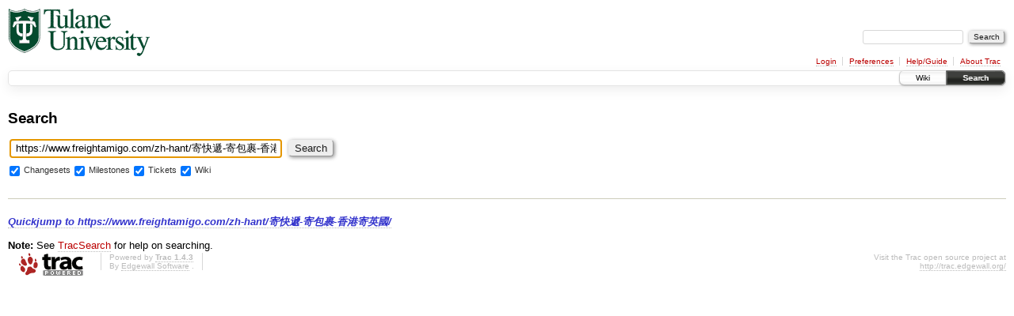

--- FILE ---
content_type: text/html;charset=utf-8
request_url: https://wiki.hpc.tulane.edu/trac/search?q=https://www.freightamigo.com/zh-hant/%E5%AF%84%E5%BF%AB%E9%81%9E-%E5%AF%84%E5%8C%85%E8%A3%B9-%E9%A6%99%E6%B8%AF%E5%AF%84%E8%8B%B1%E5%9C%8B/
body_size: 6953
content:


<!DOCTYPE html>
<html lang="en">   <head>
    <!-- # block head (placeholder in theme.html) -->
        <!-- # block head (content inherited from layout.html) -->
    <title>
    Search Results
        – hpc

    </title>

    <meta http-equiv="Content-Type" content="text/html; charset=UTF-8" />
    <meta http-equiv="X-UA-Compatible" content="IE=edge" />
    <!--[if IE]><script>
        if (/^#__msie303:/.test(window.location.hash))
        window.location.replace(window.location.hash.replace(/^#__msie303:/, '#'));
        </script><![endif]-->

    <link rel="start"  href="/trac/wiki" />
    <link rel="search"  href="/trac/search" />
    <link rel="stylesheet"  href="/trac/chrome/common/css/trac.css" type="text/css" />
    <link rel="stylesheet"  href="/trac/chrome/common/css/search.css" type="text/css" />
    <link rel="stylesheet"  href="/trac/chrome/wikiextras/css/phrases.css" type="text/css" />
    <link rel="stylesheet"  href="/trac/chrome/wikiextras/css/boxes.css" type="text/css" />
    <link rel="stylesheet"  href="/trac/wikiextras/dynamicboxes.css" type="text/css" />
    <link rel="help"  href="/trac/wiki/TracGuide" />
    <link rel="icon"  href="/trac/chrome/common/trac.ico" type="image/x-icon" />
    <noscript>
      <style>
        .trac-noscript { display: none !important }
      </style>     </noscript>
    <link type="application/opensearchdescription+xml" rel="search"
          href="/trac/search/opensearch"
          title="Search hpc"/>
    <script src="/trac/chrome/common/js/jquery.js"></script>
    <script src="/trac/chrome/common/js/babel.js"></script>
    <script src="/trac/chrome/common/js/trac.js"></script>
    <script src="/trac/chrome/common/js/search.js"></script>
    <script src="/trac/chrome/common/js/folding.js"></script>
    <script>
      jQuery(function($) {
        $(".trac-autofocus").focus();
        $(".trac-target-new").attr("target", "_blank");
        if ($.ui) { /* is jquery-ui added? */
          $(".trac-datepicker:not([readonly])")
            .prop("autocomplete", "off").datepicker();
          // Input current date when today is pressed.
          var _goToToday = $.datepicker._gotoToday;
          $.datepicker._gotoToday = function(id) {
            _goToToday.call(this, id);
            this._selectDate(id)
          };
          $(".trac-datetimepicker:not([readonly])")
            .prop("autocomplete", "off").datetimepicker();
          $("#main").addClass("trac-nodatetimehint");
        }
        $(".trac-disable").disableSubmit(".trac-disable-determinant");
        setTimeout(function() { $(".trac-scroll").scrollToTop() }, 1);
        $(".trac-disable-on-submit").disableOnSubmit();
      });
    </script>
    <!--   # include 'site_head.html' (layout.html) -->
    <!--   end of site_head.html -->
    <!-- # endblock head (content inherited from layout.html) -->


    <!-- # endblock head (placeholder in theme.html) -->
  </head> 
  <body>
    <!-- # block body (content inherited from theme.html) -->
    <!--   # include 'site_header.html' (theme.html) -->
    <!--   end of site_header.html -->

    <div id="banner">
      <div id="header">
        <a id="logo"
           href="http://wiki.hpc.tulane.edu">
          <img  alt="Tulane University HPC WIKI" src="https://wiki.hpc.tulane.edu/trac/chrome/common/header_logo_1.png" /></a>


      </div>
      <form id="search" action="/trac/search" method="get">
        <div>
          <label for="proj-search">Search:</label>
          <input type="text" id="proj-search" name="q" size="18"
                  value="" />
          <input type="submit" value="Search" />
        </div>
      </form>
          <div id="metanav" class="nav">
      <ul><li  class="first"><a href="/trac/login">Login</a></li><li ><a href="/trac/prefs">Preferences</a></li><li ><a href="/trac/wiki/TracGuide">Help/Guide</a></li><li  class="last"><a href="/trac/about">About Trac</a></li></ul>
    </div>

    </div>
        <div id="mainnav" class="nav">
      <ul><li  class="first"><a href="/trac/wiki">Wiki</a></li><li  class="active last"><a href="/trac/search">Search</a></li></ul>
    </div>


    <div id="main"
         >
      <div id="ctxtnav" class="nav">
        <h2>Context Navigation</h2>
        <hr />
      </div>

      

      

      <!-- # block content (placeholder in theme.html) -->
    <div id="content" class="search">

      <h1><label for="q">Search</label></h1>
      <form id="fullsearch" action="/trac/search" method="get">
        <p>
          <input type="text" id="q" name="q" class="trac-autofocus" size="40"
                  value="https://www.freightamigo.com/zh-hant/寄快遞-寄包裹-香港寄英國/" />
          <input type="hidden" name="noquickjump" value="1" />
          <input type="submit" value="Search" />
        </p>
        <p class="filters">
          <input type="checkbox" id="changeset" name="changeset"
                  checked="checked" />
          <label for="changeset">Changesets</label>
          <input type="checkbox" id="milestone" name="milestone"
                  checked="checked" />
          <label for="milestone">Milestones</label>
          <input type="checkbox" id="ticket" name="ticket"
                  checked="checked" />
          <label for="ticket">Tickets</label>
          <input type="checkbox" id="wiki" name="wiki"
                  checked="checked" />
          <label for="wiki">Wiki</label>
        </p>
      </form>

      <hr />


      <div>
        <dl id="results">
          <dt id="quickjump">
            <a href="https://www.freightamigo.com/zh-hant/寄快遞-寄包裹-香港寄英國/">Quickjump to <em><span class="icon">​</span>https://www.freightamigo.com/zh-hant/寄快遞-寄包裹-香港寄英國/</em></a>
          </dt>
          <dd></dd>
        </dl>
      </div>



<div class="trac-help">
  <strong>Note:</strong>
 See   <a href="/trac/wiki/TracSearch">TracSearch</a>
 for help on searching.
</div>
    </div>
        <!-- # block content (content inherited from layout.html) -->
    <!-- # endblock content (content inherited from layout.html) -->

      <!-- # endblock content (placeholder in theme.html) -->
    </div>

    <div id="footer"><hr/>
      <a id="tracpowered" href="https://trac.edgewall.org/"
         ><img src="/trac/chrome/common/trac_logo_mini.png" height="30"
               width="107" alt="Trac Powered"/></a>
      <p class="left">
Powered by         <a href="/trac/about"><strong>Trac 1.4.3</strong></a>
        <br />
 By         <a href="http://www.edgewall.org/">Edgewall Software</a>
.      </p>
      <p class="right">Visit the Trac open source project at<br /><a href="http://trac.edgewall.org/">http://trac.edgewall.org/</a></p>
    </div>
    <!--   # include 'site_footer.html' (theme.html) -->
    <!--   end of site_footer.html -->
    <!-- # endblock body (content inherited from theme.html) -->
  </body> </html>

--- FILE ---
content_type: text/css
request_url: https://wiki.hpc.tulane.edu/trac/chrome/common/css/search.css
body_size: 605
content:
#content.search .filters { color: #333; font-size: 85%; }

#content.search form { margin: 1em 0 0 }
#content.search form p { margin: .5em 0 }
#content.search hr { clear: left; margin-bottom: 0 }
#content.search #notfound { margin: 2em; font-size: 110% }

#content.search #results { margin-right: 3em }
#content.search #results dt { margin: 1.5em 0 0 }
#content.search #results dt a { color: #33c }
#content.search #results dd { font-size: 80%; margin: 0; padding: 0 }
#content.search #results .author, #results .date { color: #090; }

#content.search #quickjump { font-style: italic; font-weight: bold; }


--- FILE ---
content_type: text/css
request_url: https://wiki.hpc.tulane.edu/trac/chrome/wikiextras/css/phrases.css
body_size: 525
content:
span.wikiextras.phrase {
    border-radius: 1em;
    color: #fff8dc;
    font-family: Verdana,Arial,'Bitstream Vera Sans',Helvetica,sans-serif;
    font-size: 0.7em;
    font-weight: bold;
    font-style: normal;
    /*  vertical-align: 20%; */ /* Renders incorrectly in IE9 */
    padding: 1px 1.2em;
}

span.wikiextras.phrase.fixme { background-color: #b22222; }

span.wikiextras.phrase.todo { background-color: #000; }

span.wikiextras.phrase.done {
    border: 1px solid #005200;
    color: #005200;
}


--- FILE ---
content_type: text/css
request_url: https://wiki.hpc.tulane.edu/trac/chrome/wikiextras/css/boxes.css
body_size: 9106
content:
.wikiextras.box {
    background: #f7f7f0;
    border: 1px outset #eee;
    border-radius: 11px;
    box-shadow: .2em .2em .7em 0 #777;
    font-size: 0.85em;
    margin: 1em 0 2em 1.75em;
    overflow: auto;
    padding: 0 11px;
}
.wikiextras.box h1, .wikiextras.box h2, .wikiextras.box h3,
.wikiextras.box h4, .wikiextras.box h5, .wikiextras.box h6 {
    background: none;
    border: none;
    color: #000;
    margin: 1em 0 0.5em 0;
    padding: 0;
    text-shadow: none;
}
.wikiextras.box h1 {
    background: #d7d7d0;
    border-radius: 11px 11px 0 0;
    font-size: 1.3em;
    margin: 0 -11px 9px -11px;
    padding: 0.3em 11px;
}
.wikiextras.box * + h1 {
    margin-top: 1.5em;
    border-radius: 0;
}
.wikiextras.box h2, .wikiextras.box h3, .wikiextras.box h4 {
    font-size: 1.1em;
}
.wikiextras.box h3 {
    font-style: normal;
    font-weight: 100;
    text-decoration: underline;
}
.wikiextras.box h4 {
    font-style: italic;
    font-weight: 100;
}
.wikiextras.box p {
    padding: 0;
}
.wikiextras.box h2 + p, .wikiextras.box h3 + p, .wikiextras.box h4 + p,
.wikiextras.box h5 + p, .wikiextras.box h6 + p {
    margin-top: 0.2em;
}
.wikiextras.box ol, .wikiextras.box ul {
    padding-left: 20px;
}
.wikiextras.box > ol, .wikiextras.box > ul, .wikiextras.box > img,
.wikiextras.box > table {
    margin-bottom: 1em;
    margin-top: 1em;
}
.wikiextras.box img + *, .wikiextras.box table + *,
.wikiextras.box * + img, .wikiextras.box * + table {
    margin-top: 0;
}
.wikiextras.box > img {
    border: 1px solid black;
}
.wikiextras.box hr {
    border-color: #c7c7c0;
    margin-top: 1em;
    margin-bottom: 1em;
}
.wikiextras.box .post hr {
    display: none;
}
.wikiextras.box th, .wikiextras.box table.wiki th,
.wikiextras.box table.docutils th {
    background-color: #e0e0d8;
}
.wikiextras.box th, .wikiextras.box td,
.wikiextras.box table.wiki th, .wikiextras.box table.wiki td,
.wikiextras.box table.docutils th, .wikiextras.box table.docutils td {
    font-size: 0.85em;
    border-color: #b3b3ac;
}

/* Box alignment */
.wikiextras.box.center {
    display: table;
    margin-left: auto;
    margin-right: auto;
}
.wikiextras.box.left {
    clear: left;
    float: left;
    margin-top: 0;
    margin-right: 4em;
    width: auto;
}
.wikiextras.box.right {
    clear: right;
    float: right;
    margin-top: 0;
    margin-left: 4em;
    /* width determined by complementary css */
}

/* Box for presentation of image */
.wikiextras.box.image {
    text-align: center;
}

/* Colored boxes */
.wikiextras.box.blue {
    background: #E0F4FF;
    border: 1px outset #C0D4DF;
}
.wikiextras.box.green {
    background: #f2fff2;
    border: 1px outset #d2dfd2;
}
.wikiextras.box.red {
    background: #FFD2D2;
    border: 1px outset #DFB2B2;
}
.wikiextras.box.yellow {
    background: #FCF6DC;
    border: 1px outset #DCD6BC;
}
.wikiextras.box.white {
    background: #f7f7f0;
    border: 1px outset #eee;
}

.wikiextras.box.blue th, .wikiextras.box.blue table.wiki th,
.wikiextras.box.blue table.docutils th {
    background-color: #CBDFEA;
}
.wikiextras.box.blue th, .wikiextras.box.blue td,
.wikiextras.box.blue table.wiki th, .wikiextras.box.blue table.wiki td,
.wikiextras.box.blue table.docutils th, .wikiextras.box.blue table.docutils td {
    border-color: #A0B5C1;
}

.wikiextras.box.green h1, .wikiextras.box.green th,
.wikiextras.box.green table.wiki th, .wikiextras.box.green table.docutils th {
    background-color: #CFDEBA;
}
.wikiextras.box.green th, .wikiextras.box.green td,
.wikiextras.box.green table.wiki th, .wikiextras.box.green table.wiki td,
.wikiextras.box.green table.docutils th, .wikiextras.box.green table.docutils td {
    border-color: #A4B491;
}

.wikiextras.box.red th, .wikiextras.box.red table.wiki th,
.wikiextras.box.red table.docutils th {
    background-color: #E6B9B9;
}
.wikiextras.box.red th, .wikiextras.box.red td,
.wikiextras.box.red table.wiki th, .wikiextras.box.red table.wiki td,
.wikiextras.box.red table.docutils th, .wikiextras.box.red table.docutils td {
    border-color: #CFA2A2;
}

.wikiextras.box.yellow th, .wikiextras.box.yellow table.wiki th,
.wikiextras.box.yellow table.docutils th {
    background-color: #E0DAC0;
}
.wikiextras.box.yellow th, .wikiextras.box.yellow td,
.wikiextras.box.yellow table.wiki th, .wikiextras.box.yellow table.wiki td,
.wikiextras.box.yellow table.docutils th, .wikiextras.box.yellow table.docutils td {
    border-color: #BCB69C;
}

.wikiextras.box.white th, .wikiextras.box.white table.wiki th,
.wikiextras.box.white table.docutils th {
    background-color: #e0e0d8;
}
.wikiextras.box.white th, .wikiextras.box.white td,
.wikiextras.box.white table.wiki th, .wikiextras.box.white table.wiki td,
.wikiextras.box.white table.docutils th, .wikiextras.box.white table.docutils td {
    border-color: #b3b3ac;
}

/* Icon box */
.wikiextras.box.icon {
    background-repeat: no-repeat;
    background-position: 11px 11px;
    min-height: 46px;
    padding-left: 46px;
}
.wikiextras.box.icon h1, .wikiextras.box.icon h2, .wikiextras.box.icon h3,
.wikiextras.box.icon h4, .wikiextras.box.icon h5, .wikiextras.box.icon h6 {
    background: none;
    border: none;
    border-radius: 0;
    margin-left: 0;
    padding: 0 2em 0 0;
}
.wikiextras.box.icon > *:first-child {
    margin-top: 15px;
}
.wikiextras.box.icon * + h1 {
    margin-top: 1.5em;
}

.wikiextras.box.icon.center, .wikiextras.box.icon.right {
    /* width determined by complementary css */
}

/* Icons (shadowless) */
.wikiextras.box.icon.comment {
    background-image: url(../icons/fugue/bonus/icons-shadowless-24/sticky-note.png);
}
.wikiextras.box.icon.configure {
    background-image: url(../icons/fugue/bonus/icons-shadowless-24/vise.png);
}
.wikiextras.box.icon.details {
    background-image: url(../icons/fugue/bonus/icons-shadowless-24/magnifier.png);
}
.wikiextras.box.icon.discussion {
    background-image: url(../icons/fugue/bonus/icons-shadowless-24/balloon.png);
}
.wikiextras.box.icon.information {
    background-image: url(../icons/fugue/bonus/icons-shadowless-24/information.png);
}
.wikiextras.box.icon.nok {
    background-image: url(../icons/fugue/bonus/icons-shadowless-24/thumb.png);
}
.wikiextras.box.icon.ok {
    background-image: url(../icons/fugue/bonus/icons-shadowless-24/thumb-up.png);
}
.wikiextras.box.icon.question {
    background-image: url(../icons/fugue/bonus/icons-shadowless-24/question.png);
}
.wikiextras.box.icon.stop {
    background-image: url(../icons/fugue/bonus/icons-shadowless-24/cross-circle.png);
}
.wikiextras.box.icon.tips {
    background-image: url(../icons/fugue/bonus/icons-shadowless-24/light-bulb-off.png);
}
.wikiextras.box.icon.warning {
    background-image: url(../icons/fugue/bonus/icons-shadowless-24/exclamation.png);
}

/* Icons (shadow) */
.wikiextras.box.icon.shadow.comment {
    background-image: url(../icons/fugue/bonus/icons-24/sticky-note.png);
}
.wikiextras.box.icon.shadow.configure {
    background-image: url(../icons/fugue/bonus/icons-24/vise.png);
}
.wikiextras.box.icon.shadow.details {
    background-image: url(../icons/fugue/bonus/icons-24/magnifier.png);
}
.wikiextras.box.icon.shadow.discussion {
    background-image: url(../icons/fugue/bonus/icons-24/balloon.png);
}
.wikiextras.box.icon.shadow.information {
    background-image: url(../icons/fugue/bonus/icons-24/information.png);
}
.wikiextras.box.icon.shadow.nok {
    background-image: url(../icons/fugue/bonus/icons-24/thumb.png);
}
.wikiextras.box.icon.shadow.ok {
    background-image: url(../icons/fugue/bonus/icons-24/thumb-up.png);
}
.wikiextras.box.icon.shadow.question {
    background-image: url(../icons/fugue/bonus/icons-24/question.png);
}
.wikiextras.box.icon.shadow.stop {
    background-image: url(../icons/fugue/bonus/icons-24/cross-circle.png);
}
.wikiextras.box.icon.shadow.tips {
    background-image: url(../icons/fugue/bonus/icons-24/light-bulb-off.png);
}
.wikiextras.box.icon.shadow.warning {
    background-image: url(../icons/fugue/bonus/icons-24/exclamation.png);
}

/* Override trac styling */
.wiki-toc {
    background: #f7f7f0 !important;
    border: 1px outset #eee !important;
    border-radius: 11px !important;
    box-shadow: .2em .2em .7em 0 #777;
    clear: both !important;
    float: right !important;
    font-size: 0.85em !important;
    margin: 0 0 2em 4em !important;
    overflow: auto !important;
    padding: 0 11px !important;
    /* width determined by complementary css */
}
.wiki-toc h4 {
    background: #d7d7d0 !important;
    border-radius: 11px 11px 0 0 !important;
    font-size: 1.3em !important;
    margin: 0 -11px 9px -11px !important;
    padding: 0.3em 11px !important;
}
.wiki-toc > ol, .wiki-toc > ul {
    margin-bottom: 1em !important;
    margin-top: 1em !important;
}
#prefs {
    margin: 0 0 2em 2em !important;
}


--- FILE ---
content_type: text/css;charset=utf-8
request_url: https://wiki.hpc.tulane.edu/trac/wikiextras/dynamicboxes.css
body_size: 152
content:
.wikiextras.box.right { width: 278px; }
.wikiextras.box.icon.center, .wikiextras.box.icon.right { width: 243px; }
.wiki-toc { width: auto !important; }
